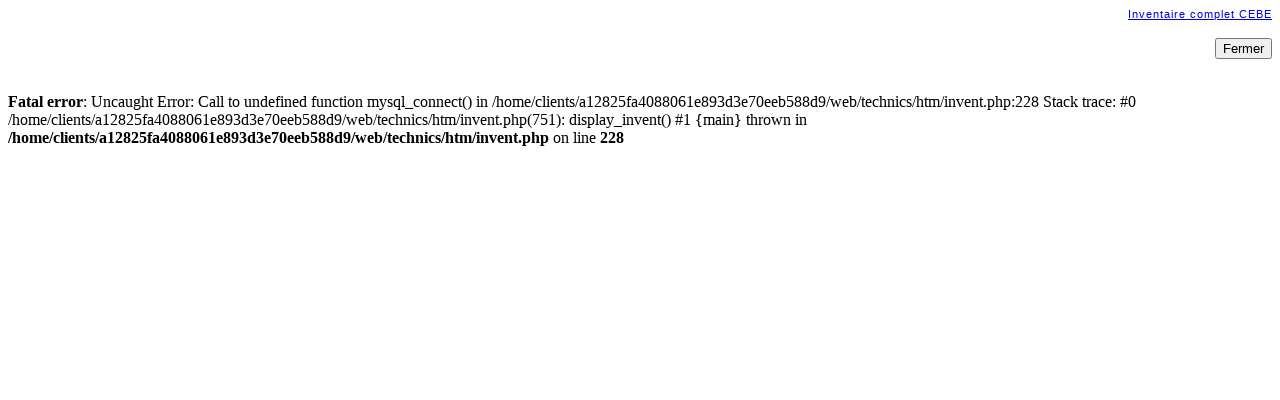

--- FILE ---
content_type: text/html; charset=UTF-8
request_url: https://www.cebe.be/technics/htm/invent.php?loc=p&id=1649
body_size: 1087
content:
<html>
<head>
<title>CEBE - MOB</title>
<meta http-equiv="Content-Type" content="text/html; charset=iso-8859-1">
<script type='text/javascript' src="../../technics/scripts/util.js"></script>
<script type='text/javascript' src="../../technics/scripts/tools.js"></script>
<link rel="stylesheet" href="../css/pragsite.css">
<link rel="stylesheet" href="../../css/mystyle.css">
    <style>
         .inter {
            border-style: none;
            border-bottom-style: solid;
            border-bottom-width: 1px;
         }
         .off {
            background-color:#E5E5E5;
            padding-left: 10px;
            padding-right: 10px;
            font-family: Arial;
            font-size: 12px;
            border-style: solid;
            border-width: 1px;
            font-weight: normal;
         
          }
          .off A:link {text-decoration:underline; color:blue;}
         .on {
            background-color:white;
            padding-left: 10px;
            padding-right: 10px;
            font-family: Arial;
            font-size: 12px;
            font-weight: bold;
            border-style: solid;
            border-width: 1px;
            border-bottom-style: none
         }
         .on A:link{
            text-decoration:none; color:black;
            }
    </style>
    
 <script type="text/javascript" >
/* ===========================================================*/
      function carto (stparam, coord) {
         document.getElementById(stparam).className='on';
         document.getElementById("f2").src=coord;

         for (cpt=6; cpt<10; cpt++){
            if (cpt != stparam) {
               document.getElementById(cpt).className='off';
            }
         }            
      }
    
/* ===========================================================*/
      function obs (stparam, id) {
         for (cpt=1; cpt<6; cpt++){
            document.getElementById(cpt).className='off';
         }            
         document.getElementById(stparam).className='on';
         switch (stparam) {
            case "1":
               document.getElementById("f1").src="http://cebe.observations.be/soort/view/" + id + "?from=2000-01-01";               
               break;
            case "2":
               document.getElementById("f1").src="http://observations.be/soort/view/"+ id + "?prov=19&from=2000-01-01";
               break; 
            case "3":
               document.getElementById("f1").src="http://observations.be/soort/view/" + id + "?from=2000-01-01";               
              break;
            case "4":
document.getElementById("f1").src="http://cebe.observations.be/soort/photos/" + id;               
               break;
            case "5":
document.getElementById("f1").src="http://observations.be/soort/photos/" + id;              
               
               break;
         default:
               alert('error Obs.be');
         }       
         
      }
/* ===========================================================*/
   </script>
</head>

<body bgcolor="#FFFFFF">
<form name="form1" >
<div align=right><span class='txtinvent'><a href="http://www.cebe.be/inventaires" target='_blank'>Inventaire complet CEBE</a></span><br><br><input type="button" value="Fermer" onClick="window.close();"></div>
</form>
<table cellpadding=0 cellspacing=10 border=0>
<br />
<b>Fatal error</b>:  Uncaught Error: Call to undefined function mysql_connect() in /home/clients/a12825fa4088061e893d3e70eeb588d9/web/technics/htm/invent.php:228
Stack trace:
#0 /home/clients/a12825fa4088061e893d3e70eeb588d9/web/technics/htm/invent.php(751): display_invent()
#1 {main}
  thrown in <b>/home/clients/a12825fa4088061e893d3e70eeb588d9/web/technics/htm/invent.php</b> on line <b>228</b><br />


--- FILE ---
content_type: text/css
request_url: https://www.cebe.be/technics/css/pragsite.css
body_size: 1422
content:
/*
Tab A on : #FEC996
Tab A off : #CE9A63
Tab B on : #FFDDBB
Tab B off : #FEC996
Right menu : #FEC996
*/

.accueilagenda {
	border-left-color : Maroon;
	border-left-style : solid;
	border-left-width : 1px;
	
}

.bodyProperties{
		background-image : url(../../website/images/back/back.jpg);*/
		background-repeat : no-repeat;
		background-color : #8EB0DD;
}

.Aonupp {  font-family: Arial, Helvetica, sans-serif; font-size: 10pt; background-color: #FEC996; font-weight: bold; padding-right: 10px; padding-left: 10px;  text-align : center;  border-top : 1px solid #663333;  color : #630000;  }
.aonleft { background-color: #FEC996; border-left : 1px solid #663333; }
.aonright {background-color: #FEC996; border-right : 1px solid #663333;}
.TabLinkA {  color: #000000; text-decoration: none}
.TabLinkB {  color: #000000; text-decoration: none}
.Aoffupp {  font-family: Arial, Helvetica, sans-serif; font-size: 9pt; background-color: #CE9A63; padding-right: 5px; padding-left: 5px; font-weight: normal; text-align : center; color: #000000;  border-top : 1px solid #663333;  border-bottom : 1px solid #663333; text-decoration: none;   }
.Aoffleft {background-color: #CE9A63; border-left : 1px solid #663333;  border-bottom : 1px solid #663333;}
.Aoffright {background-color: #CE9A63; border-right : 1px solid #663333;  border-bottom : 1px solid #663333;}

.ASh {border-bottom : 1px solid #330000; }
.AShinv {border-top : 1px solid #330000; }
.AShLastinv {border-top : 1px solid #330000; border-right : 1px solid #330000;}

.AEmpty {border-bottom : 1px solid #330000; }
.AEmptyNoShA {border-bottom : 1px solid #330000;  background-color: #CE9A63;}
.AEmptyNoShB {border-bottom : 1px solid #330000;  background-color: #FFD7AA;}

.AInterB {background-color: #FEC996;  border-left : 1px solid #663333;  border-right : 1px solid #663333; }
.AInterBarr {background-color: #FEC996;  }
.BFirstCol {background-color: #FEC996;  border-left : 1px solid #663333;  }

.Bonupp { font-family: Arial, Helvetica, sans-serif; font-size: 9pt; background-color: #FFDFBD; font-weight: bold; padding-right: 10px; padding-left: 10px;     border-bottom-width: 0px;   text-align : center;    border-top : 1px solid #630000;  color : #630000;    }
.Bonleft { background-color: #FFDFBD; border-bottom-width: 0px;    border-left : 1px solid #630000;   }
.Bonright { background-color: #FFDFBD; border-bottom-width: 0px;    border-right : 1px solid #630000;   }

.Boffupp { font-family: Arial, Helvetica, sans-serif; font-size: 9pt; background-color: #FFD7AA; padding-right: 10px; padding-left: 10px ; font-weight: normal;       text-align : center;  border-top : 1px solid #663300;  border-bottom : 1px solid #663300;   }
.Boffleft {background-color: #FFD7AA; border-left : 1px solid #663300; border-bottom : 1px solid #663300;}
.Boffright {background-color: #FFD7AA; border-right : 1px solid #663300;border-bottom : 1px solid #663300;}

.Bonuppinv { font-family: Arial, Helvetica, sans-serif; font-size: 9pt; background-color: #FEC996; font-weight: bold; padding-right: 10px; padding-left: 10px;     border-bottom : 1px solid #630000;    text-align : center;    border-top : 0px solid #630000;  color : #630000;    }
.Bonleftinv { background-color: #FEC996; border-bottom-width: 0px;    border-left : 1px solid #630000;   }
.Bonrightinv { background-color: #FEC996; border-bottom-width: 0px;    border-right : 1px solid #630000;   }

.Boffuppinv { font-family: Arial, Helvetica, sans-serif; font-size: 9pt; background-color: #FFD7AA; padding-right: 10px; padding-left: 10px ; font-weight: normal;       text-align : center;  border-top : 1px solid #663300;  border-bottom : 1px solid #663300;   }
.Boffleftinv {background-color: #FFD7AA; border-left : 1px solid #663300; border-top : 1px solid #663300;}
.Boffleftfirstinv {background-color: #FFDFBD; border-left : 1px solid #663300; border-top : 0px solid #663300;}
.Boffrightinv {background-color: #FFD7AA; border-right : 1px solid #663300;border-top : 1px solid #663300;}


.BLastCol {background-color: #FEC996; border-right : 1px solid #663333 }
.BLastCol2 {background-color: #FEC996; border-right : 1px solid #663333 }
.BUpperMenu { font-family: Arial, Helvetica, sans-serif; font-size: 9pt; background-color: #FFDFBD; font-weight: normal;  border-left : 1px solid #663333;  border-right : 1px solid #663333;              }
.Menu { font-family: Arial, Helvetica, sans-serif; font-size: 9pt; background-color: #FFDFBD; font-weight: normal;  border-left : 1px solid #663333;   padding-left : 10px;  }
.Content {
	padding-top : 2px;
	padding-left : 5px;
	border-left : 2px solid #666666;
	border-right : 1px solid #CCCC99;
	border-bottom : 1px solid #CCCC99;
	border-top : 2px solid #666666;
	padding-right : 5px;
	padding-bottom : 2px;
	font-family: Arial, Helvetica, sans-serif;
}
.RightMenu {padding-top : 2px; padding-bottom : 2px;	 }
.RightContent {	background-color: #FFDFBD;border-right : 1px solid #663333; }
.DownMenu { font-family: Arial, Helvetica, sans-serif; font-size: 9pt; background-color: #FFDFBD; font-weight: normal;  border-left : 1px solid #663333;  border-right : 1px solid #663333;  border-bottom : 1px solid #663333;               }
.LastLine{background-color: #FEC996; border-right : 1px solid #663333;  border-bottom : 1px solid #663333;  border-left : 1px solid #663333;   }

.LeftMenuTitle{
	font-family : Arial, Helvetica, sans-serif;
	font-size : 11px;
	color: Maroon;
	background-color : #FFDFBD;
	font-style: normal;
	padding-right: 5px;
	padding-left: 5px;
	font-weight : normal;
	text-decoration : none;
}
.LeftMenuOff{
	font-family : Arial, Helvetica, sans-serif;
	font-size : 11px;
    text-decoration: none; color: #333333;
	/*background-color : #FFDFBD;*/
}

.LeftMenuOn{
	font-family : Arial, Helvetica, sans-serif;
	font-size : 11px;
    text-decoration: none;
	font-weight : bold;
	color : #630000;
}

.LeftMenuOnMinus{
	font-family : Arial, Helvetica, sans-serif;
	font-size : 11px;
    text-decoration: none;
	font-weight : bold;
	color : #630000;
	font-style : normal;
}

.BeforeRightCol{
	background-color : transparent;
}

.UpperRightCol{
	}

A:HOVER {
color: Blue;
 text-decoration : underline;
}

.RightMenuTitle{
	font-family : Arial, Helvetica, sans-serif;
	font-size : 11px;
	color: #FFFFFF;
	background-color: #9C6500;
	padding-right: 5px;
	padding-left: 5px;
}
.RightMenuOff{
	font-family : Arial, Helvetica, sans-serif;
	font-size : 11px;
    text-decoration: none; color: #333333;
}

.RearTabB{
	background-color : #FEC996;
}

.RearTabBNoSh{
	background-color: Black;
}


.RearTabBinv{
	background-color : #FFDFBD;
}

.RightMenuBorder {
	background-color : Maroon;
}

.RightMenuBackground {
	background-color : #CCCC99;
}

.dateHP {
	font-family : Arial, Helvetica, sans-serif;
	font-size : 10px;
	color : Maroon;
	font-weight : bold;
	background-color : #FFDFBD;
}

.tools { font-family : Arial, Helvetica, sans-serif;  font-size : 8pt;  }

.any {
	background-color : transparent;
}

.txtsm1 {  font-family: Arial, Helvetica, sans-serif; font-size: 100%; font-weight: bold; color: #660000;  margin-left : 10px;}
.txttoc1 {  font-family: Arial, Helvetica, sans-serif; font-size: 100%; font-weight: bold; color: #660000;  margin-left : 10px;}
.txtsm2 {  font-family: Arial, Helvetica, sans-serif; font-size: 80%; font-weight: bold; color: #660000;  margin-left : 30px;    }
.txtsm3 {  font-family: Arial, Helvetica, sans-serif; font-size: 70%; font-weight: bold;color: #660000;  margin-left : 50px; }
.txtsm4 {  font-family: Arial, Helvetica, sans-serif; font-size: 80%; color: #660000;  margin-left : 50px;    }
.txtsm5 {  font-family: Arial, Helvetica, sans-serif; font-size: 80%; color: #660000;  margin-left : 70px;    }
.txttoc5 {  font-family: Arial, Helvetica, sans-serif; font-size: 80%; color: #660000;  margin-left : 10px;    }
.txtsm6 {  font-family: Arial, Helvetica, sans-serif; font-size: 60%; color: #660000;  }
.txttitle2HP {  font-family: Arial, Helvetica, sans-serif; font-size: 120%; font-weight: normal; color: #FEC996;  }
.txttitleHP {  font-family: Arial, Helvetica, sans-serif; font-size: 100%; font-weight: bold; color: #FEC996;  line-height : 22px;    }
.txtnormalHPold {  font-family: Arial, Helvetica, sans-serif; font-size: 100%; color: #FEC996;  word-spacing : 10px;   }
 
.txtcal1 {  font-family: Arial, Helvetica, sans-serif; font-size: 80%; color: #FFCC99; background-color : #660000;  padding-right : 20px; font-weight: bold;  padding-left : 20px;;;  text-align : center;        }
.txtaccueil1 {  font-family: Arial, Helvetica, sans-serif; font-size: 80%; color: #FFCC99; background-color : #660000;  padding-right : 20px; font-weight: bold;  padding-left : 10px;}
.txtcal5 {  font-family: Arial, Helvetica, sans-serif; font-size: 80%; color: #660000;  font-weight : bold;  }
.txtcal6 {  font-family: Arial, Helvetica, sans-serif; font-size: 80%; color: #660000;  font-weight : bold;  }
.txtcal7 {  font-family: Arial, Helvetica, sans-serif; font-size: 80%; color: Black;  font-weight : normal;  }
.txtcalcheck {
	background-color : #FFD7AA;
	border : 1px solid #660000;
}
.txtcalback {
	background-color : #FFEEDB;
}
.txtcalmargin {
	padding-left : 30px;
}

.loadMessage {  font-family: Arial, Helvetica, sans-serif; font-size: 100%; font-weight: bold; color: #660000; }

.txttable {
	margin-left : 30px;
}

.tableFormBorder {
	background-color : FFCC66;
	border : 2px solid #330000;
}

.tableWelcomeLeft {
	border-right : 1px solid Maroon;
	padding-right : 10px;
}

--- FILE ---
content_type: text/css
request_url: https://www.cebe.be/css/mystyle.css
body_size: 907
content:
.txtTitle1 {  font-family: Arial, Helvetica, sans-serif; font-size: 90%; font-weight: bold; color: #660000;  margin-bottom : 3px;  text-decoration : none;  margin-top : 0px;    }
.txtTitle2 {  font-family: Arial, Helvetica, sans-serif; font-size: 80%; font-weight: bold; color: #660000;  margin-left : 8px;  margin-bottom : 5px;  margin-top : 15px;            }
.txtTitle3 {  font-family: Arial, Helvetica, sans-serif; font-size: 75%; font-weight: bold; color: #660000;  margin-left : 16px;  margin-top : 0px;  margin-bottom : 0px;         }

.txtNormal {  font-family: Arial, Helvetica, sans-serif; font-size: 70%; font-weight: normal; color: Black;    text-decoration : none;  margin-left : 20px;  letter-spacing : 1px;  margin-top : 5px;  margin-right : 20px;       }
.inventNormal {  font-family: Arial, Helvetica, sans-serif; font-size: 70%; font-weight: normal; color: Black;    text-decoration : none;  margin-left : 20px;  letter-spacing : 1px;  margin-top : 5px;  margin-right : 20px;       }
.inventNormalBold {  font-family: Arial, Helvetica, sans-serif; font-size: 70%; font-weight: bold; color: Black;    text-decoration : none;  margin-left : 20px;  letter-spacing : 1px;  margin-top : 5px;  margin-right : 20px;       }

.inventNormalBord {  font-family: Arial, Helvetica, sans-serif; font-size: 70%; font-weight: normal; color: Black;    text-decoration : none;  margin-left : 20px;  letter-spacing : 1px;  margin-top : 5px;  margin-right : 20px;  border-right-color : #CCCCCC;  border-right-style : solid;  border-right-width : 1px;          }
.inventNormalBoldBord {  font-family: Arial, Helvetica, sans-serif; font-size: 70%; font-weight: bold; color: Black;    text-decoration : none;  margin-left : 20px;  letter-spacing : 1px;  margin-top : 5px;  margin-right : 20px;  border-right-color : #CCCCCC;  border-right-style : solid;  border-right-width : 1px;          }

txtNormalLink {  font-family: Arial, Helvetica, sans-serif; font-weight: normal; color: Black;    text-decoration : none; }
.txtNormalLink2 {  font-family: Arial, Helvetica, sans-serif; font-weight: normal; color: Blue;    text-decoration : none; }
.txtNormalLink3 {  font-family: Arial, Helvetica, sans-serif; font-weight: normal; color: Black;    text-decoration : none; }
.txtNormalwi {  font-family: Arial, Helvetica, sans-serif; font-size: 70%; font-weight: normal; color: #000000;    text-decoration : none;  letter-spacing : 1px;  }
.txttableNormal {  font-family: Arial, Helvetica, sans-serif; font-size: 70%; font-weight: normal; color: #000000;    text-decoration : none;  padding-left : 30px;  letter-spacing : 1px;   }
.txtBold {  font-weight: bold;  
/*color: #660000;*/
}
.txtNormalLink3:HOVER{
text-decoration : none; 	
color: Blue;
}

.txtBoldtable {  font-family: Arial, Helvetica, sans-serif; font-size: 70%; font-weight: normal; color: #000000;  font-weight: bold; }
.txtItalic {font-style : italic; }
.txtBulletCircle { font-family: Arial, Helvetica, sans-serif; font-size: 100%; font-weight: normal; 	display : list-item;
	list-style-position : outside;
	list-style-image : url(../css/bullet_circle.gif);
	margin-left : 30px;
	margin-top : 0px;
	}
	.txtBulletCirclewi { font-family: Arial, Helvetica, sans-serif; font-size: 80%; font-weight: normal; 	display : list-item;
	list-style-position : outside;
	list-style-image : url(../css/bullet_circle.gif);
}

UL { font-family: Arial, Helvetica, sans-serif; font-size: 70%; font-weight: normal; 	display : block;
	list-style-position : outside;
	list-style-image : url(../css/bullet_circle.gif);
	margin-left : 50px;
	margin-right : 20px;
	letter-spacing : 1px;
	margin-top : 0px;
	margin-bottom : 10px;
	white-space : inherit;
	}

OL { font-family: Arial, Helvetica, sans-serif; font-size: 70%; font-weight: normal; 
	list-style-position : outside;
	margin-left : 50px;
	margin-right : 20px;
	letter-spacing : 1px;
	margin-top : 0px;
	margin-bottom : 10px;
	}

	
.txtBulletSquare { display : list-item;
	list-style-position : outside;
	list-style-image : url(../css/bullet_square.gif);
	margin-left : 30px;
	}
	
	.txtBulletSquare2 { display : list-item;
	list-style-position : outside;
	list-style-image : url(../css/bullet_square.gif);
	margin-left : 30px; 
	font-size:100%; 
	}
	
.txtCopyright {	font-family: Arial, Helvetica, sans-serif;	font-size: 8pt; font-weight: normal;	color: Black;  white-space : nowrap; }
.txtSend {	font-family: Arial, Helvetica, sans-serif;	font-size: 8pt; font-weight: normal;}
A.txtNormal:HOVER {
	color : Blue;
	text-decoration : none;
	margin-left : 30px;
}
.txtLittleLink {  font-family: Arial, Helvetica, sans-serif; font-size: 80%; font-weight: normal; color: #000000; }
.txtTable{
	padding-left : 30px;;
}
.txtOptionHP {  font-family: Arial, Helvetica, sans-serif; font-size: 100%; font-weight: normal; color: Maroon; text-decoration : none;   }
.buttonHP {
	border-bottom : 2px solid #A0522D;
	border-right : 2px solid #A0522D;
	border-left : 1px solid #FFE4B5;
	border-top : 1px solid #FFE4B5;	
	padding-bottom : 2px;
	padding-left : 5px;
	padding-right : 5px;
	padding-top : 2px;
	text-align : center;
	background-color : #FFDAB9;
}
.txtbuttonHP {
	font-family: Arial, Helvetica, sans-serif; 
	font-size: 80%; font-weight: bold; color: #660000; text-decoration : none;
}
A.txtbuttonHP:HOVER {
	text-decoration : none;
	color: #660000;
}
.txtformhelp {	font-family: Arial, Helvetica, sans-serif;	font-size: 8pt; font-weight: normal;	color: Black;  white-space : nowrap;  font-style : italic;  }
.txtformerror {	font-family: Arial, Helvetica, sans-serif;	font-size: 8pt; font-weight: normal;	color: Red;  white-space : nowrap;  font-style : normal;  }

.txtNews {  font-family: Arial, Helvetica, sans-serif; font-size: 70%; font-weight: normal; color: Black;    text-decoration : none;   letter-spacing : 1px;  }
.txtTitleNews {  font-family: Arial, Helvetica, sans-serif; font-size: 80%; font-weight: bold; color: #660000;  line-height : 15px;  }

.txtTitleInvent2 {  font-family: Arial, Helvetica, sans-serif; font-size: 90%; font-weight: bold; color: #660000;  margin-left : 0px;  }
.txtTitleInvent3 {  font-family: Arial, Helvetica, sans-serif; font-size: 75%; font-weight: bold; color: #660000;  margin-left : 20px; }
.txtTitleInvent4 {  font-family: Arial, Helvetica, sans-serif; font-size: 70%; font-weight: bold; color: #660000;  margin-left : 30px; }
.txtInvent {  font-family: Arial, Helvetica, sans-serif; font-size: 70%; font-weight: normal; color: Black;   margin-left : 40px;  text-decoration : none;   letter-spacing : 1px;  }

.ulfield { font-family: Arial, Helvetica, sans-serif; font-size: 100%; font-weight: bold;  display : block;
	list-style-position : outside;
	list-style-image : url(../css/bullet_circle.gif);
	letter-spacing : 1px;

	white-space : inherit;
	}

--- FILE ---
content_type: application/javascript
request_url: https://www.cebe.be/technics/scripts/util.js
body_size: 1175
content:
//------------------------------------------------------------------------------------
function left (str, len) {
	if (len < 1) {
		len=0;
	}
	if (len > str.length) {
		len = str.length;
	}
	return str.substring (0, len);
}


//------------------------------------------------------------------------------------
function right (str, len) {
	if (len < 1) {
		len=0;
	}
	if (len > str.length) {
		len = str.length;
	}
	return str.substring (str.length-len, str.length);
}

//----------------------------------------------------
function replaceall (stFull, stSearch, streplace) {
	result = stFull;
	while (result.indexOf(stSearch)>0) {
		result = result.replace (stSearch, streplace);
	}
	return (result);
}

//========================================================================
function getParam (paramname) {
	result = "Param key '"+paramname+ "' undefined";

	// get position of first parameter
	posinterr = location.href.indexOf("?") + 1;

	// remove page path, to keep only the parameters
	params = location.href.substring(posinterr, location.href.length);

	// 
	poskey = params.indexOf(paramname);
	if (poskey >= 0) {
		restparams = params.substr(poskey);
		if (restparams.indexOf("&") >= 0) {	
			result = restparams.substring(paramname.length + 1, restparams.indexOf("&"))
		}
		else {
			result = restparams.substr(paramname.length + 1)
		}
	}
	return result;
}

//------------------------------------------------------------------------------------
function removeparam(commandLine) {
    if (commandLine.indexOf('?') != -1) {
		commandLine = left (commandLine, commandLine.indexOf('?'));
    }
	return (commandLine);
}


//------------------------------------------------------------------------------------
function getlng() {
	lang = g_lng;
	if (lang == "") {
		if (g_forcedlng == "") {
			g_lng = getParam("lng");
			if (g_lng != "fr" && g_lng != "en" && g_lng !="sp" && g_lng !="nl") {
				g_lng = "fr";
			}
			lang = g_lng;
		}
		else {
			g_lng = g_forcedlng;
			lang= g_lng;
		}
	}
	return lang;
}



//------------------------------------------------------------------------------------
function getlng_old() {
	lang = g_lng;
	if (lang == "") {
		if (g_forcedlng == "") {
			lang = removeparam(location.href);
		    while (lang.indexOf('/') != -1) {
				lang = right (lang, lang.length-lang.indexOf('/')-1);
		    }	
		    if (lang.indexOf('.') != -1) {
				lang = left (lang, lang.length-(lang.length-lang.indexOf('.')));
		    }
			lang = right(lang, 2);
			g_lng=lang;
			if (g_lng != "fr" && g_lng != "en" && g_lng !="sp" && g_lng !="nl") {
				g_lng = "fr";
			}
		}
		else {
			g_lng = g_forcedlng;
		}
	}
	return lang;
}



//------------------------------------------------------------------------------------

function getlngnum() {
	if (g_lngnum == 0) {
		switch (getlng().toUpperCase()) {
		    case "FR" : 
				g_lngnum = 0;
				break;
		    case "EN" : 
				g_lngnum = 1;
				break;
		    case "SP" : 
				g_lngnum = 2;
				break;
		}
	}
	return g_lngnum;
}

//------------------------------------------------------------------------------------

function expand(strToExpand) {

    var i = 0;

    result = "";

    

    for (i=0; i < strToExpand.length; i++){

	result = result + strToExpand.substr(i, 1) + "&nbsp;";

    }

    return left(result, result.length-6);

	}





//------------------------------------------------------------------------------------

function getname() {
	name=g_filename;
	if (name == "") {
	    name = removeparam(location.href);
	    while (name.indexOf('/') != -1) {
			name = right (name, name.length-name.indexOf('/')-1);
	    }	
	    if (name.indexOf('.') != -1) {
			name = left (name, name.length-(name.length-name.indexOf('.')));
	    }
		g_filename = name;
    }
	return name;
}

//-------------------------------------------------------------------------------------
function translatedesc(strTotrans){
	result = strTotrans;
 	// menulist
		for (j = 0; j < g_lngnum;) {
			result = right (result, result.length - result.indexOf('#')-1 );			
			j = j + 1;
		}
		if (result.indexOf('#') != -1) {
			result = left (result, result.indexOf('#'));	
		}
		
	return (result);

}



//-------------------------------------------------------------------------------------

function setimage(){

	var par= getParam();

	var wi = parseInt(left(right(par,6),3)) +100;

	var he = parseInt(right(right(par,6),3)) +70;

	window.resizeTo(wi ,he );

	window.moveTo ((screen.width-wi)/2, (screen.height-he)/2)

// \begin{Chris}, 04/02/03, Compatibilit� avec mozilla, chargement des images

// form1.localImage.src="../../images/" + left(par,par.length-6);

        document.images["localImage"].src = "../../images/" + left(par,par.length-6);

// \end{Chris}



}

//-------------------------------------------------------------------------------------

function getarticle(){
return replaceall(getparam(),"%20", " ");
}


--- FILE ---
content_type: application/javascript
request_url: https://www.cebe.be/technics/scripts/tools.js
body_size: 3941
content:
//Personalisation
// Modify "getSiteHeader" for logo
// Modify "getToolBarButtons" for flags with other languages
//-------------------------------------------------------------------------------------
function printcontent() {
	var printDate = new Date();
	var printDateStr = "";
	switch (getlng().toUpperCase()){
	case "FR" :
		printDateStr = "Impression : " + printDate.getDate() + "/" + (printDate.getMonth()+1) + "/" + printDate.getFullYear();
 		break;
	case "EN" :
		printDateStr = "Print : "  + (printDate.getMonth()+1) + "/" + printDate.getDate() + "/" + printDate.getFullYear();
 		break;
	case "NL" :
		printDateStr = "Print : " + printDate.getDate() + "/" + (printDate.getMonth()+1) + "/" + printDate.getFullYear();
 		break;
	}
   test = window.open ("","_blank","height=550,width=750,top=0,left=0,scrollbars=yes");
   test.document.open ("text/html","replace");
   test.document.write("<html>");
   test.document.write("<body bgcolor='FFFFFF'>");
   test.document.write("</body></html>");
   test.document.close();
   test.document.body.innerHTML = printZone.innerHTML + "<span class='txtCopyright'><br>" + left(document.URL, document.URL.length-1) + "<BR>" + printDateStr + "</span>";
   //test.document.body.printButton.src="";
   
   for ( i = 0; i < document.styleSheets.length; i++ )
   {
    test.document.createStyleSheet(document.styleSheets(i).href);
   }
   test.print();
   test.close();
}

//----------------------------------------------------
function getlastmodified () {
var lastModified = "";
dateMod = document.fileModifiedDate;
switch (getlng().toUpperCase()){
	case "FR" :
		lastModified = dateMod.substring (3, 5) + "." + dateMod.substring (0, 2) + "." + dateMod.substring (6, 10) + "&nbsp;&nbsp;&nbsp;" + dateMod.substring(11,16)
 		break;
	case "EN" :
		lastModified = left(dateMod, 16);
 		break;
	case "NL" :
		lastModified = dateMod.substring (3, 5) + "." + dateMod.substring (0, 2) + "." + dateMod.substring (6, 10) + "&nbsp;&nbsp;&nbsp;" + dateMod.substring(11,16)
 		break;
	}
	return lastModified;
}

//----------------------------------------------------
function gettoolbarbuttons() {
	var printDate = new Date();
	var printDateStr = "";

 	document.write("<div align='right'><table cellpadding=0 cellspacing=0 border=0 class=dateHP><tr><td valign=middle>");

	switch (getlng().toUpperCase()){
	case "FR" :
		printDateStr = printDate.getDate() + "&nbsp;/&nbsp;" + (printDate.getMonth()+1) + "&nbsp;/&nbsp;" + printDate.getFullYear();
 		break;
	case "EN" :
		printDateStr = (printDate.getMonth()+1) + "&nbsp;/&nbsp;" + printDate.getDate() + "&nbsp;/&nbsp;" + printDate.getFullYear();
 		break;
	case "SP" :
		printDateStr = printDate.getDate() + "&nbsp;/&nbsp;" + (printDate.getMonth()+1) + "&nbsp;/&nbsp;" + printDate.getFullYear();
 		break;
	}
	document.write ("&nbsp;"+ printDateStr + "&nbsp;</td>");
//	document.write ("<td valign='middle'>");
//	document.write("<a href='" + getName() +"_fr.php'><img src='../../../technics/tech_images/tabs/france_flag.gif' width='18' height='12' border='0'></a>&nbsp;");
//	document.write("<a href='"+ getName() +"_en.php'><img src='../../../technics/tech_images/tabs/english_flag.gif' width='18' height='12' border='0'></a>&nbsp;");
//	document.write("<a href='"+ getName() +"_sp.php'><img src='../../../technics/tech_images/tabs/spain_flag.gif' width='18' height='12' border='0' ></a>");
//  document.write("</td>");
	document.write("</tr></table></div>");
//	gettoolsbuttons();
}

//----------------------------------------------------
function gettoolsbuttons() {
 	document.write("<div align='right'><table cellpadding=1 cellspacing=0 border=0 class=tools valign=bottom><tr><td>&nbsp;");
	switch (getlng().toUpperCase()){
	case "FR" :
//	    document.write("<a href='../../a_outils/b_outils/chercher.php?lng=" + getlng() + "' target='_self'><img src='../../../technics/tech_images/tabs/btn_search_fr.gif' border='0' width='73' height='21' alt=' chercher ' ></a>&nbsp;&nbsp;"); 
	    document.write("<a href='../../a_outils/b_outils/sitemap.php?lng=" + getlng() + "' target='_self'><img src='../../../technics/tech_images/tabs/btn_sitemap_fr.gif' border='0' width='69' height='21' alt=' plan du site '></a>"); 
//	    document.write("&nbsp;<a href='../../a_tools/b_tools/options.php?lng=" + getlng() + "' target='_self'><img src='../../../technics/tech_images/tabs/btn_custom_fr.gif' border='0' width='100' height='21' alt=' personnaliser '></a>&nbsp;"); 
 		break;
	case "EN" :
	    document.write("<a href='../../a_tools/b_tools/tools_search_" + getlng() + ".php' target='_self'><img src='../../../technics/tech_images/tabs/btn_search_en.gif' border='0' width='65' height='21' alt=' search '></a>&nbsp;"); 
	    document.write("&nbsp;<a href='../../a_tools/b_tools/tools_site_" + getlng() + ".php' target='_self'><img src='../../../technics/tech_images/tabs/btn_sitemap_en.gif' border='0' width='68' height='21' alt=' sitemap '></a>&nbsp;"); 
    	document.write("&nbsp;<a href='../../a_tools/b_tools/tools_opt_" + getlng() + ".php' target='_self'><img src='../../../technics/tech_images/tabs/btn_custom_en.gif' border='0' width='84' height='21' alt=' options '></a>&nbsp;"); 
 		break;
	case "SP" :
	    document.write("<a href='../../a_tools/b_tools/tools_search_" + getlng() + ".php' target='_blank'><img src='../../../technics/tech_images/tabs/search.gif' border='0' width='17' height='15' alt = ' spain '></a>&nbsp;"); 
	    document.write("&nbsp;<a href='../../a_tools/b_tools/tools_site_" + getlng() + ".php' target='_self'><img src='../../../technics/tech_images/tabs/sitemap.gif' border='0' width='18' height='16' alt=' spain '></a>&nbsp;"); 
	    document.write("&nbsp;<a href='../../a_tools/b_tools/tools_opt_" + getlng() + ".php' target='_blank'><img src='../../../technics/tech_images/tabs/custom.gif' border='0' width='18' height='16' alt = ' spain '></a>&nbsp;"); 
 		break;
	}
    document.write("</td></tr></table></div>");
}
//----------------------------------------------------

function getnavbuttons() {
	document.write("<div align='right'>");
	document.write(g_nextlink);
	document.write("</div>");
}

//----------------------------------------------------
function getsiteheader () {
		document.write("<div align='left'>");
//    	document.write("<a href='../../a_tools/b_admin/server_fr.php'><img src='../../../technics/tech_images/tabs/tr.gif' width='2' height='2' border='0'></a>");
      	document.write("<a href='../../../index.htm'><img src='../../images/page/nomassos.gif' width='480' height='65' border='0'></a></div>");
}

//----------------------------------------------------
function gettransimg () {
	if (relief=="Y") {
	document.write("<img src='../../../technics/tech_images/tabs/tr.gif' width='5' height='10'>");
	}
}

//----------------------------------------------------
function getfirstcol() {
	document.write("<img src='../../../technics/tech_images/tabs/tr.gif' width='10' height='10'>");
}

//--------------------------------------------
function getsendurl() {
posgif = 0;
nameToDisp = "";
	nameToDisp=levela;
	if ( levela.indexOf('&nbsp;') !=-1 ) {
		posgif = levela.indexOf('&nbsp;');
		nameToDisp = left(levela, posgif);
	}
	
    document.write("<a href=mailto:?subject=" + replaceall(translatedesc(sitename), " ", "%20") + "%20-%20"+ replaceall(nameToDisp, " ", "%20") +"-" + replaceall(levelb, " ", "%20") +"-" + replaceall(levelc, " ", "%20") +"-" + replaceall(leveld, " ", "%20") +"-" + "&amp;body=%0d%0a" + document.URL + ">");
    document.write("<img src='../../../technics/tech_images/page/send_url.gif' border=0 align=top><span class='txtSend'>");
    switch (getlng().toUpperCase()){
	case "FR" :
		document.write("Envoyer l'adresse de cette page par email");
 		break;
	case "EN" :
		document.write("Send the adresse of this page by email");
 		break;
	case "NL" :
		document.write("Stuur adres van dit blad");
 		break;
	}
    document.write("</a></span>");
    document.write("&nbsp;&nbsp;<a href='../../a_outils/b_outils/rss.php?lng=fr'><img src='../../../technics/tech_images/page/link_rss.gif' align='absmiddle' border='0'></a>");
}

//----------------------------------------------------
// to use full client zone under tabs
// function must be called from htm file, in the content table
function setfulltab(){
tdfullcontent.style.backgroundColor = '#FFDFBD';
tdfullcontent.style.borderTop = 'none';
tdfullcontent.style.borderLeft = 'none';
tdfullcontent.style.borderRight = 'none';
tdfullcontent.style.borderBottom = 'none';
}

//----------------------------------------------------
// to use a background in the client zone
// function must be called from htm file, in the content table
function setbackimg(image){
tdfullcontent.style.backgroundImage="url('../../images/back/" + image +"')";
}

//----------------------------------------------------
function getcopyright(){
// copyright
document.write("<div align='right'><BR>");
document.write("<a href='#top'><img src='../../../technics/tech_images/page/buttonTop_" + getlng() + ".gif' width='59' height='16' border='0' align='absmiddle'></a>&nbsp;&nbsp;&nbsp;");
document.write("</div>");
document.write('<p><hr size="1" noshade color=#006400>');
document.write ("<table width='100%' border='0' cellspacing='0' cellpadding='0'>");
document.write("<tr><td class='txtCopyright'>Copyright (c) 2006 - " + translatedesc(sitename) + " asbl & <a href='http://www.pragmasoft.be' target=_blank>Pragmasoft asbl</a>");
/*
switch (getlng().toUpperCase()){
	case "FR" :
		document.write("Mise � jour : "+ getlastmodified());
 		break;
	case "EN" :
		document.write("Last update : " + getlastmodified());
 		break;
	case "NL" :
		document.write("Last update : " + getlastmodified());
		break;
	}
*/
document.write("</td></tr></table>");
}

//----------------------------------------------------

function getupmenu() {
if (upmenu=='Y'){
   document.write("<script language='JavaScript1.2' src='../../../technics/scripts/coolmenus3.js'></script>");
   document.write("<script language='JavaScript1.2' src='../../scripts_data/menu/MenuTop_cfg.js'></script>");
   document.write("<script language='JavaScript1.2' src='../../scripts_data/menu/menutop_"+ getlng() + ".js'></script>");
}
}
//----------------------------------------------------
function displayupmenu(){
if (upmenu=='Y'){
   oCMenu.makeStyle(); oCMenu.construct();
   document.write("<BR>");
}
}

//----------------------------------------------------
function displayiconmenu(){
	if (menuwidth==0) {return 0;}
		if (menuicon == "") {
			menuicon = "icondefault.gif"
		}
		document.write("<img src='../../images/menu/" + menuicon + "'><br><br>");
// \begin{Chris}, 13/02/03, modification compatibilite mozilla, menus lat�raux
		td = document.getElementById("tdmenu");
		td.style.backgroundImage="url('../../images/menu/" + menuback +"')";
		td.style.backgroundRepeat = 'no-repeat';
//\end{Chris}
}

function linklocaldata () {
//	document.write('<script language="javascript" src="' + getName() + '.js"></script>');
}

//----------------------------------------------------
function getlocaldata(){
   getlngnum();
   getname();
   gettabsvar();
}

//----------------------------------------------------
function setlocaldata(fileName){
	g_forcedname = fileName;
}

//----------------------------------------------------
function forcelng(lng){
	g_forcedlng = lng;
}

//----------------------------------------------------
////function getcodespecifictoc(){

////  document.write("<script language='JavaScript1.2' src='../../../technics/scripts/toc.js'></script>");

 //  document.write("<script language='JavaScript1.2' src='../../../technics/scripts/spectoc_"+ getlng() + ".js'></script>");

////}



//----------------------------------------------------

////function getspecifictoc(ethnie){

////   document.write("<script language='JavaScript1.2' src='../../../technics/scripts_data/" + ethnie + "_" + getlng() + ".js'></script>");

////}



//----------------------------------------------------

////function getspecifictocname(){

////   document.write("<script language='JavaScript1.2' src='../../../technics/scripts_data/" + getName() + "_" + getlng() + ".js'></script>");

////}



//----------------------------------------------------

////function displayspecifictoc(){

////	writeToc(1);

////}



//////----------------------------------------------------

////function displayphotogallery(){

////	writePhotoGallery();

////}



//----------------------------------------------------

////function displayikewancovers(){

////	writeIkewan();

////}





//----------------------------------------------------

function ap_getobj(name) { 
	if (document.getElementById) { 
		return document.getElementById(name).style; 
	} 
	else if (document.all) { 
		return document.all[name].style;
	} 
	else if (document.layers) { 
	return document.layers[name]; 
	} 
} 

//----------------------------------------------------

function ap_showwaitmessage(div,flag) { 
// \begin{Chris}, 04/02/03, compatibilite Mozilla, box d'attente s'efface
  if (!document.getElementById("waitDiv")) {
// \end{Chris}
	document.write("<DIV ID='waitDiv' style='position:absolute;left:40%;top:50%;visibility:hidden'><center>");
	document.write("<table cellpadding=6 border=2 bgcolor='#FFDFBD' bordercolor='#000000'><tr><td align='center'>");
	document.write("<span class=loadmessage>Chargement en cours ...</span><br> <img src='../../../technics/tech_images/page/await.gif' border='0'>");
	document.write("</td></tr></table></center></DIV>");
// begin{Chris}, fin de modification pr�c�dente
  }
// \end{Chris}
	var DHTML = (document.getElementById || document.all || document.layers);

	if (!DHTML) return; 
	var x = ap_getObj(div); 
	x.visibility = (flag) ? 'visible':'hidden' 
	if(! document.getElementById) if(document.layers) x.left=280/2; 

	return true; 
} 

//----------------------------------------------------
function openimg(name,sizeW, sizeH) {
	window.open ("../../../technics/htm/image.php?" + name + sizeW + sizeH, '_blank', "Height=100px, Width=100px, top=" + (((screen.height)/2)-50) +  "px left= " + (((screen.width)/2)-50) +  "px, resizable=no, menubar=no, scrollbars=no, status=no, toolbar=no, location=no");
}

//----------------------------------------------------
function opennews(id) {
	window.open ("../../../technics/htm/news.php?id=" + id, '_blank', "Height=500px, Width=700px, top=10px left=10px, resizable=yes, menubar=no, scrollbars=yes, status=no, toolbar=no, location=no");
}

//----------------------------------------------------
function _openspecies(genre, espece, ss_espece) {
	window.open ("../../../technics/htm/species.php?genre=" + genre + "&espece=" + espece + "&ss_espece=" + ss_espece, '_blank', "Height=750px, Width=1000px, top=10px left=10px, resizable=yes, menubar=no, scrollbars=yes, status=no, toolbar=no, location=no");
}

//----------------------------------------------------
function wincooropen(map) {
	if (map=="M") {window.open('map_m.htm', null, "Height=620px, Width=720px, top=10px left=10px, resizable=yes, menubar=no, status=no, toolbar=no, location=no");} else {window.open('map_h.htm', null, "Height=620px, Width=720px, top=10px left=10px, resizable=yes, menubar=no, status=no, toolbar=no, location=no");}
}

//----------------------------------------------------
function openinventmou(id, cebe) {
	window.open ("../../../technics/htm/invent_mou.php?id=" + id, '_blank', "Height=500px, Width=750px, top=10px left=10px, resizable=yes, menubar=no, scrollbars=yes, status=no, toolbar=no, location=no");
}

//----------------------------------------------------
function openinvent(id, cebe) {
	//window.open ("../../../technics/htm/invent.php?loc="+cebe+"&id=" + id, '_blank', "Height=760px, Width=1000px, top=10px left=10px, resizable=yes, menubar=no, scrollbars=yes, status=no, toolbar=no, location=no");
	window.open ("http://www.cebe.be/cebe/win_item.php?print=false&file=inventaire&id=" + id + "&l=f&s=1&root=cebe");
}

//----------------------------------------------------
function opengal(sub2, sub3) {
	window.open ("../../../technics/htm/invent_gal.php?sub2="+sub2+"&sub3=" + sub3, '_blank', "Height=500px, Width=750px, top=10px left=10px, resizable=yes, menubar=no, scrollbars=yes, status=no, toolbar=no, location=no");
}


//----------------------------------------------------
function openinventpdf(fullfilename, cebe) {
	window.open ("../../../technics/htm/invent_pdf.php?filename="+fullfilename+"&cebe="+cebe, '_blank', "Height=500px, Width=750px, top=10px left=10px, resizable=yes, menubar=yes, scrollbars=yes, status=yes, toolbar=yes, location=yes");
}

//----------------------------------------------------
function openinventmoupdf(fullfilename, cebe) {
	window.open ("../../../technics/htm/invent_mou_pdf.php?filename="+fullfilename, '_blank', "Height=500px, Width=750px, top=10px left=10px, resizable=yes, menubar=yes, scrollbars=yes, status=yes, toolbar=yes, location=yes");
}

//----------------------------------------------------
function openspecies(genre, espece, ss_espece) {
//	window.open ("../../../technics/htm/invent.php?loc=p&genre=" + genre + "&espece=" + espece + "&ss_espece=" + ss_espece, '_blank', "Height=760px, Width=1000px, top=10px left=10px, resizable=yes, menubar=no, scrollbars=yes, status=no, toolbar=no, location=no");
	if (ss_espece == "") {
		window.open ("http://www.cebe.be/cebe/win_item.php?print=false&file=inventaire&id=" + genre + "~" + espece + "&l=f&s=1&root=cebe");
	}
	else {
		window.open ("http://www.cebe.be/cebe/win_item.php?print=false&file=inventaire&id=" + genre + "~" + espece + "~" + ss_espece + "&l=f&s=1&root=cebe");
	}
}

//----------------------------------------------------
function openlocalimage(name, width, height, titre, author) {
	widthnum = parseInt(width)+50;
	heightnum = parseInt(height)+100;
	posx = ((screen.width/2)-(widthnum/2));
	posy = ((screen.height/2)-(heightnum/2));
	window.open ("../../../technics/htm/image.php?name=" + name + "&titre=" + titre + "&auteur=" + author, '_blank', "Height=" + heightnum + "px, Width=" + widthnum + "px, top=" + posy +"px left=" + posx + "px, resizable=yes, menubar=no, scrollbars=yes, status=no, toolbar=no, location=no");
}

//----------------------------------------------------
function openlocalimagefree(name, width, height, titre, author) {
	widthnum = parseInt(width)+50;
	heightnum = parseInt(height)+100;
	posx = ((screen.width/2)-(widthnum/2));
	posy = ((screen.height/2)-(heightnum/2));
	window.open ("../../../technics/htm/imagefree.php?name=" + name + "&titre=" + titre + "&auteur=" + author, '_blank', "Height=" + heightnum + "px, Width=" + widthnum + "px, top=" + posy +"px left=" + posx + "px, resizable=yes, menubar=no, scrollbars=yes, status=no, toolbar=no, location=no");
}


//----------------------------------------------------
function openimage(name, titre, author, width, height) {
	widthnum = parseInt(width)+50;
	heightnum = parseInt(height)+100;
	posx = ((screen.width/2)-(widthnum/2));
	posy = ((screen.height/2)-(heightnum/2));
	window.open ("../../../technics/htm/image.php?name=" + name + "&titre=" + titre + "&auteur=" + author, '_blank', "Height=" + heightnum + "px, Width=" + widthnum + "px, top=" + posy +"px left=" + posx + "px, resizable=yes, menubar=no, scrollbars=yes, status=no, toolbar=no, location=no");
}

//----------------------------------------------------
function openimagefree(name, titre, author, width, height) {
	widthnum = parseInt(width)+50;
	heightnum = parseInt(height)+100;
	posx = ((screen.width/2)-(widthnum/2));
	posy = ((screen.height/2)-(heightnum/2));
	window.open ("../../../technics/htm/imagefree.php?name=" + name + "&titre=" + titre + "&auteur=" + author, '_blank', "Height=" + heightnum + "px, Width=" + widthnum + "px, top=" + posy +"px left=" + posx + "px, resizable=yes, menubar=no, scrollbars=yes, status=no, toolbar=no, location=no");
}

//----------------------------------------------------

function openpreview(text) {
	window.open ("../../../technics/htm/preview.php?" + text, '_blank', "Height=500px, Width=700px, top=" + (50) +  "px left= " + (50) +  "px, resizable=yes, menubar=no, scrollbars=yes, status=yes, toolbar=no, location=no");
}

//----------------------------------------------------
function openwindow(page) {
	window.open (page, '_blank', "Height=500px, Width=700px, top=" + (50) +  "px left= " + (50) +  "px, resizable=yes, menubar=no, scrollbars=yes, status=yes, toolbar=no, location=no");
}



//----------------------------------------------------
function ag() {
document.write("<img src=\"/cgi-bin/ag/ag.pl?referer=");
document.write(escape(document.referrer));
document.write("\" width=1 height=1>");
}



//----------------------------------------------------
function setpdf(){
g_pdf=1;
} 







